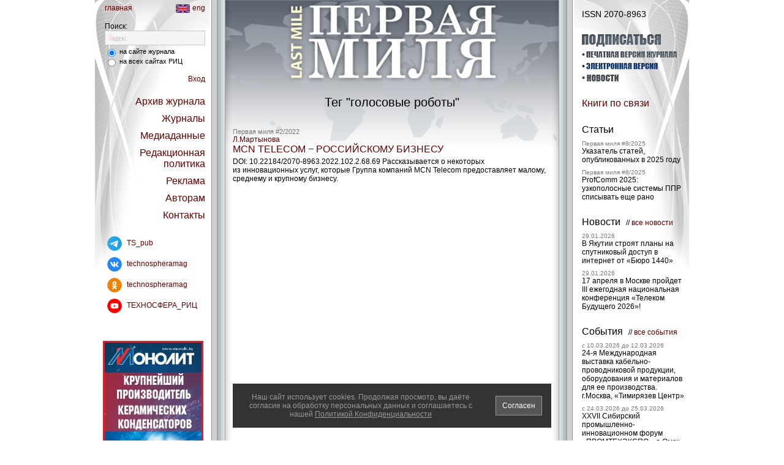

--- FILE ---
content_type: text/html; charset=utf-8
request_url: https://www.lastmile.su/tag/22211/
body_size: 10409
content:
<!DOCTYPE html>
<html><head>
<meta charset="utf-8">

<title>Первая миля - научно-технический журнал - Материалы тега - голосовые роботы</title>
<meta name="keywords" content="...">
<meta name="description" content="...">









<meta name="yandex-verification" content="619ddaf7df842468" />

<link href="https://www.lastmile.su/main8.css" rel="STYLESHEET" type="text/css" />
<link rel="icon" href="/favicon_mile.ico" type="image/x-icon">
<link rel="shortcut icon" href="/favicon_mile.ico" type="image/x-icon">
<script type="text/javascript" src="https://www.lastmile.su/js/jquery.js"></script>
<script type="text/javascript" src="https://www.lastmile.su/js/jquery.dimensions.js"></script>
<script type="text/javascript" src="https://www.lastmile.su/js/browser.js"></script>
<script type="text/javascript" src="https://www.lastmile.su/js/supermodal.js"></script>
<script type="text/javascript" src="https://www.lastmile.su/js/foto.js"></script>

<script type="text/javascript">//<![CDATA[

var redirectMode=0;
var modalAjaxSgn=-1;


// Возвращает значение куки
function getCookie(name) {
  var matches = document.cookie.match(new RegExp(
    "(?:^|; )" + name.replace(/([\.$?*|{}\(\)\[\]\\\/\+^])/g, '\\$1') + "=([^;]*)"
  ));
  // return matches ? decodeURIComponent(matches[1]) : '';
  return matches ? matches[1] : '';
}


function get_with_www(url){
  var s=url+'/';
  if (s.match(/^https?\:\/\/[^\.\?]+\.[^\.\?]+(\/|\?)/i))
    url=url.replace(/^http\:\/\//i,'http://www.').replace(/^https\:\/\//i,'https://www.');
  return url;
}


// Редирект на url с www
function redirect_mode(){
  if (0) return false;
  var url=document.location.href;
  var url2=get_with_www(url);
  if (url!=url2) {
    redirectMode=1;
    document.location.href=url2;
  };
};
redirect_mode();


$(document).ready(function(){
  if (redirectMode) return false;
  
    $('#smpLoginForm').attr('action',get_with_www($('#smpLoginForm').attr('action')));
  

  if ($('#BlockTaggedArticles').length==0) $('#BlockArticles').show();
  if ($('#BlockTaggedReports').length==0) $('#BlockReports').show();
  if ($('#BlockTaggedEvents').length==0) $('#BlockEvents').show();
  if ($('#BlockTaggedNews').length==0 && $('#BlockNews a.hidden').length)
    $('#BlockNews').show();

  modalAjaxDone ();

  $('a.a_link').each(function(n,el) { $(el).attr('href', $(el).attr('data-href')); });

  $('#DOM_loading').hide();
  $('#DOM_ready').show();

  $('#reklama_links_1').css('height',$('#reklama_links_2').height()+'px');

  $(window).resize(function(){ resize_win(); });
  ysearch_focus(0);

  $('div.panel_left, div.panel_right').addClass('height100');
  $('div.panel_left').prepend(
    '<div class="height100" style="position:absolute; left:0px; top:0px; z-index:2;'+
    ' background:url(/img/tsphera/shadow_left.png) repeat-y left top; width:10px"></div>'+
    '<a class="ui" href="javascript:void(0)" onclick="this.blur(); return panel_hide()">'+
    '<div class="height100" style="position:absolute; right:-14px; top:0px; z-index:2;'+
    ' background:url(/img/tsphera/bg_bar_left.gif) repeat-y left top; width:14px">'+
    '<img src="/img/tsphera/arrow_col_left.gif" width="6" height="9" alt=""'+
    ' style="position:absolute; right:4px; top:327px; border:none" /></div></a>'+
    '<div class="height100" style="position:absolute; right:-24px; top:0px;'+
    ' background:url(/img/tsphera/shadow_left.png) repeat-y left top; width:10px"></div>'
  );
  $('div.panel_right').prepend(
    '<div class="height100" style="position:absolute; right:0px; top:0px; z-index:2;'+
    ' background:url(/img/tsphera/shadow_right.png) repeat-y right top; width:10px"></div>'+
    '<a class="ui" href="javascript:void(0)" onclick="this.blur(); return panel_hide()">'+
    '<div class="height100" style="position:absolute; left:-14px; top:0px; z-index:2;'+
    ' background:url(/img/tsphera/bg_bar_right.gif) repeat-y right top; width:14px">'+
    '<img src="/img/tsphera/arrow_col_right.gif" width="6" height="9" alt=""'+
    ' style="position:absolute; left:4px; top:327px; border:none" /></div></a>'+
    '<div class="height100" style="position:absolute; left:-24px; top:0px;'+
    ' background:url(/img/tsphera/shadow_right.png) repeat-y right top; width:10px"></div>'
  );
  $('a.panel').attr('href','javascript:void(0)').click(function(){
    var id=$(this).blur().attr('name');
    var el=$('#'+id);
    var side = $(el).hasClass('panel_left') ? 'left' : 'right';
    if ($(el).filter(':visible').length>0) {
      $(this).removeClass('lite');
      $(el).animate(side=='left' ? {left:'39px'} : {right:'0px'},400,function(){
        $(this).css('visibility','hidden');
        $('#'+side+'_hidden_col').css('visibility','visible');
      });
      return false;
    };
    $('a.panel').filter('.lite').removeClass('lite');
    $(this).addClass('lite');
    $('div.panel_left:visible').animate({left:'39px'},400,function(){
      $(this).css('visibility','hidden');
      if (side=='right') $('#left_hidden_col').css('visibility','visible');
      resize_win();
    });
    $('div.panel_right:visible').animate({right:'0px'},400,function(){
      $(this).css('visibility','hidden');
      if (side=='left') $('#right_hidden_col').css('visibility','visible');
      resize_win();
    });
    $('#'+side+'_hidden_col').css('visibility','hidden');
    $(el).css('visibility','visible').animate(side=='left' ? {left:'191px'} : {right:'191px'},
      400, resize_win
    );
    return false;
  });

  setTimeout("resize_win()", 100);
});



function panel_hide () {
  $('a.panel').filter('.lite').click();
  return false;
};


function resize_win() {
  var h=$('body').height();
  $('.height100').css('min-height', '1px');
  $.each($('.height100'),function(n,el){
    var h2=$(el).height();
    h=h<h2 ? h2 : h;
  });
  $('.height100').css('min-height', h+'px');
};



// AJAX-запрос с окрытием и обновлением модального окна
function modalAjaxStart (url, params, func, nocancel, nowait) {
  if (!nowait && nocancel) { $('div.modalHeader div:first, div.modalFooter div:first').html('');
$('div.modalContent div:first').html('<div align="center"><img class="antibot_img middle" src="/img/tsphera/wait.gif" width="$CodeX;" height="$CodeY;" alt="" /></div>');
if ($('#superModalOverlay').css('display')=='none')
  superModalShow("#header=div.modalHeader;content=div.modalContent;footer=div.modalFooter;valign=middle;width=350;height=200;closeEsc=0");
  superModalTune();
 };
  if (!nowait && !nocancel) { $('div.modalHeader div:first').html('');

$('div.modalContent div:first').html('<div align="center"><img class="antibot_img middle" src="/img/tsphera/wait.gif" width="$CodeX;" height="$CodeY;" alt="" /></div>');

$('div.modalFooter div:first').html('<input type="submit" onclick="modalAjaxDone(); return false" value=" Отмена " />');

if ($('#superModalOverlay').css('display')=='none')
  superModalShow("#header=div.modalHeader;content=div.modalContent;footer=div.modalFooter;valign=middle;width=350;height=200;closeEsc=1");
superModalTune(modalAjaxDone);
 };
  var el=$('div.modalContent div:first');
  $.getJSON(url, params, function (obj) {
    if ($('div.modalContent').css('display')=='none') {
      modalAjaxDone();
      if (typeof func === 'function') func(obj);
      return false;
    }
    if (obj.result!=0) {
     $('div.modalHeader div:first, div.modalFooter div:first').html('');
$('div.modalContent div:first').html('<div style="text-align:center"><span class="bigger2 error">Извините, внутренняя ошибка сервера</span><span class="norm"><br><br><a class="ui" target="_top" href="https://www.lastmile.su/">Первая миля</a></span></div>');
if ($('#superModalOverlay').css('display')=='none') superModalShow("#header=div.modalHeader;content=div.modalContent;footer=div.modalFooter;valign=middle;width=500;height=250;closeEsc=1");
superModalTune(modalAjaxDone);

      return false;
    }
    if (obj.sgn==modalAjaxSgn) {
      if (obj.header!=='undefined') $('div.modalHeader div:first').html(obj.header);
      if (obj.content!=='undefined') $(el).html(obj.content);
      if (obj.footer!=='undefined') $('div.modalFooter div:first').html(obj.footer);
      superModalTune(modalAjaxDone);
      // $('div.modalHeader, div.modalContent, div.modalFooter').find('input').addClass('input_ie6hack');
    };
    if (typeof func === 'function') func(obj);
  });
  return false;
};



function modalAjaxDone () {
  modalAjaxSgn=-1;
  if ($('#superModalOverlay').css('display')!='none') superModalClose();
  $('div.modalContent, div.modalHeader, div.modalFooter').remove();
  $('<div class="modalHeader" style="display:none"><div style="padding:20px 20px 15px 20px" align="center"></div></div><div class="modalContent" style="display:none"><div style="padding:0 20px 0 20px"></div></div><div class="modalFooter" style="display:none"><div style="padding:20px 20px 20px 20px" align="center"></div></div>').appendTo('body');
  return false;
};


function superModalShowAndTune (w,h,esc) {
  superModalShow("#header=div.modalHeader;content=div.modalContent;footer=div.modalFooter;valign=middle;width="+w+";height="+h+";closeEsc="+esc);
  superModalTune();
};


function ysearch_focus(f) {
  if (f)
    $('#ysearch_div').css('background','#f5f5f5');
  if (!f && !$('#ysearch_input').val().match(/\S/))
    $('#ysearch_div').css('background','#f5f5f5 url(/img/tsphera/ysearch_small.gif) no-repeat 6px 6px');
};

function popup_arrow(o) {
  o=$(o).blur().find('img');
  var s=$(o).attr('src');
  $(o).attr('src','/img/tsphera/arrow_small_'+(s.match(/dn\.gif/) ? 'up' : 'dn')+'.gif');
  resize_win();
  return false;
};

//]]></script>


<style>
div.smap { display:none; }
</style>
</head>
<body>


<!-- Картинка/текст для социалок -->
<div style="display:none">

</div>
<!-- Конец Картинка/текст для социалок -->


<div class="smap"><a href="/sitemap.xml">sitemap</a></div>


<!-- ПРЕДУПРЕЖДЕНИЕ О КУКИС -->
<script>
$(document).ready(function(){
  if (getCookie('lama_Cw')!='1') $('#CookieWarning').show();
});
function cookie_warning_off () {
  var date = new Date(new Date().getTime() + 365*24*60*60*1000);
  document.cookie = 'lama_Cw=1; path=/; expires=' + date.toUTCString();
};
</script>
<div id="CookieWarning" style="display:none; position:fixed; left:calc(50% - 261px); bottom:20px; z-index:1000000000; width:490px; padding:0 15px 0 15px; background:#333; border:#fff 1px solid">
<div style="float:left; width:388px; text-align:center; padding:15px 0 15px 0"><span class="smaller1" style="color:#999">
Наш сайт использует cookies.
Продолжая просмотр, вы даёте согласие на обработку персональных данных и соглашаетесь с нашей
<a href="/page/politica_sec" style="color:#999; text-decoration:underline">Политикой Конфиденциальности</a>
</span></div>
<div style="float:right; width:100px; text-align:right; padding:20px 0 5px 0">
<span class="smaller1" onclick="$('#CookieWarning').hide(); cookie_warning_off()" style="background:#555; border:#999 1px solid; display:inline-block; padding:8px 10px 8px 10px; color:#fff; cursor:pointer">Согласен</span>
</div>
<div style="clear:both"></div>
</div>
<!-- /ПРЕДУПРЕЖДЕНИЕ О КУКИС -->



<div id="DOM_loading" align="center"><br></div><div id="DOM_ready" align="center" style="display:none"><div style="width:970px; position:relative; left:0px; top:0px" align="left">


<!-- ЛЕВАЯ КОЛОНКА -->
<div class="height100" align="left"
style="width:190px; float:left; border-right:#969c9d 1px solid; background:#fff url(/img/tsphera/bg_1.jpg) no-repeat left top; position:relative; left:0px; top:0xp; z-index:4">


<!-- МЕНЮ "ГЛАВНАЯ/RUS/ENG" -->
<!--noindex-->
<div style="padding:6px 10px 15px 16px"><span class="smaller1">
<div style="float:left"><a class="title ui" target="_top" href="https://www.lastmile.su/">главная</a></div>
<div style="float:right" align="right"><a class="title ui" target="_top" href="https://www.lastmile.su/page/mile_en?lang=en"><img src="/img/tsphera/lang_en.png" style="width:23px; height:14px; border:none; margin-right:4px; vertical-align:middle" alt="" />eng</a></div>
<div style="clear:both"></div>
</span></div>
<!--/noindex-->
<!-- Конец МЕНЮ "ГЛАВНАЯ/RUS/ENG" -->


<!-- ИМПАКТ-ФАКТОР РИНЦ -->

<!-- Конец ИМПАКТ-ФАКТОР РИНЦ -->


<!-- ПОИСК -->
<script>
function ysearch_submit() {
  var f=document.yandex_search_form;
  f.searchid.value=
    $(f).find('input[name=yandex_search_area]:checked').val()=='1' ? 1510549 : 2065417;
  f.submit();
  return false;
};
</script>
<div style="padding:0px 10px 10px 16px">
<form name="yandex_search_form" method="get" action="https://www.lastmile.su/page/ysearch"
onsubmit="return ysearch_submit()">
<input type="hidden" name="searchid" value="1510549" />
<span class="smaller1 std">Поиск:</span>
<div id="ysearch_div" style="border:#c8c8c8 1px solid; padding:3px 5px 3px 5px; background:#f5f5f5">
<input type="text" id="ysearch_input" name="text" onfocus="ysearch_focus(true)" onblur="ysearch_focus(false)" class="middle" maxlength="255" style="width:150px; background:transparent; border:none; font-size:12px; color:#000" value="" /></div>
<div style="height:3px"></div>
<span class="smaller2 std middle">
<label class="middle"><input name="yandex_search_area" class="box" type="radio" value="2"
checked="checked" />
на сайте журнала</label><br>
<label class="middle"><input name="yandex_search_area" class="box" type="radio" value="1"
 />
на всех сайтах РИЦ</label>
</span>
</form>
</div>
<!-- Конец ПОИСК -->


<!-- МЕНЮ -->
<!--noindex-->
<div style="padding:0px 10px 10px 15px" align="right"><span class="bigger1 std">

<span class="smaller1"><a class="panel title ui" name="panel_auth">Вход</a></span>
<div style="height:20px"></div>






<a class="panel title ui" name="panel_archive">Архив журнала</a>
<div style="height:10px"></div>
<a class="panel title ui" name="panel_journals">Журналы</a>
<div style="height:10px"></div>

<a class="panel title ui" name="panel_menu_mediadata">Медиаданные</a>
<div style="height:10px"></div>

<a class="panel title ui" name="panel_menu_policy">Редакционная политика</a>
<div style="height:10px"></div>

<a class="panel title ui" name="panel_menu_adv">Реклама</a>
<div style="height:10px"></div>

<a class="panel title ui" name="panel_menu_authors">Авторам</a>
<div style="height:10px"></div>

<a class="panel title ui" name="panel_menu_contacts">Контакты</a>
<div style="height:10px"></div>





</span></div>
<!--/noindex-->
<!-- Конец МЕНЮ -->




<!-- СОЦСЕТИ -->
<!--noindex-->
<script>
var socialnet_count=0;
function socialnet_add (site, title, src, href, name) {
  if (site!='mile' && site!='*') return false;
  if (!name) name='';
  socialnet_count++;
  if (socialnet_count==1)
    document.write('<div align="left" style="padding:0 5px 10px 15px"><span class="smaller1" style="vertical-align:middle">');
  document.write(
    '<a class="ui" rel="nofollow" target="_blank" href="'+href+'"><img src="'+src+'" title="'+title+'" alt="" style="display:inline-block; width:24px; height:24px; border:none; margin:5px; vertical-align:middle" /> '+name+'</a><br>'
  );
};




// Команды для размещения ссылок вводите ниже (всё, что выше - не редактировать!):

socialnet_add(
  '*',
  'Telegram',
  '/files/page_attach/0/53.png',
  'https://t.me/TS_pub',
  'TS_pub'
);

socialnet_add(
  '*',
  'ВКонтакте',
  '/files/page_attach/0/51.png',
  'https://www.vk.com/technospheramag',
  'technospheramag'
);

socialnet_add(
  '*',
  'Одноклассники',
  '/files/page_attach/0/52.png',
  'https://ok.ru/group/53337117491357',
  'technospheramag'
);

socialnet_add(
  '*',
  'Youtube',
  '/files/page_attach/0/48.png',
  'https://www.youtube.com/c/ТЕХНОСФЕРА_РИЦ',
  'ТЕХНОСФЕРА_РИЦ'
);

if (socialnet_count>0) document.write('</span></div>');
<!--/noindex-->
</script>
<!-- /СОЦСЕТИ -->



<!-- РЕКЛАМА СЛЕВА -->
<div style="padding:30px 0 40px 0" align="center"><div style="width:164px; overflow:hidden; padding-bottom:10px"><!--noindex--><div style="position:relative; overflow:hidden; width:164px; height:260px"><div style="position:relative; z-index:1"><img title="Монолит" src="/images/adv/10/72_hqy7v.jpeg" style="display:block; width:164px; height:260px; border:none" alt="" /></div><a class="a_link" rel="nofollow" target="_top" href="" data-href="/cgi-bin/tsphera/p_adv.pl?id=1072&sgn=20483&erid=LdtCKAJLk" style="position:absolute; left:0; right:0; top:0; bottom:0; z-index:3"></a></div><!--/noindex--></div></div>
<!-- Конец РЕКЛАМА СЛЕВА -->



<!-- КОПИРАЙТ -->
<div style="padding:0px 10px 10px 20px" align="left"><span class="smaller1 std">
&copy; 2001-2026<br>

<a class="ui" target="_top" href="https://www.technosphera.ru">РИЦ Техносфера</a><br>
Все права защищены<br>

Тел. +7 (495) 234-0110<br>
<a href="https://www.technosphera.ru/page/OFERTA">Оферта</a>
<br />
<br />

<!-- Yandex.Metrika informer -->
<a href="https://metrika.yandex.ru/stat/?id=10321768&amp;from=informer"
target="_blank" rel="nofollow"><img src="https://informer.yandex.ru/informer/10321768/3_1_FFFFFFFF_EFEFEFFF_0_pageviews"
style="width:88px; height:31px; border:0;" alt="Яндекс.Метрика" title="Яндекс.Метрика: данные за сегодня (просмотры, визиты и уникальные посетители)" class="ym-advanced-informer" data-cid="10321768" data-lang="ru" /></a>
<!-- /Yandex.Metrika informer -->

<!-- Yandex.Metrika counter -->
<script type="text/javascript" >
   (function(m,e,t,r,i,k,a){m[i]=m[i]||function(){(m[i].a=m[i].a||[]).push(arguments)};
   m[i].l=1*new Date();
   for (var j = 0; j < document.scripts.length; j++) {if (document.scripts[j].src === r) { return; }}
   k=e.createElement(t),a=e.getElementsByTagName(t)[0],k.async=1,k.src=r,a.parentNode.insertBefore(k,a)})
   (window, document, "script", "https://mc.yandex.ru/metrika/tag.js", "ym");

   ym(10321768, "init", {
        clickmap:true,
        trackLinks:true,
        accurateTrackBounce:true
   });
</script>
<noscript><div><img src="https://mc.yandex.ru/watch/10321768" style="position:absolute; left:-9999px;" alt="" /></div></noscript>
<!-- /Yandex.Metrika counter -->

<br>
<a href="http://r8w.ru"> R&W</a>
</span></div>
<!-- Конец КОПИРАЙТ -->






</div>
<!-- Конец ЛЕВАЯ КОЛОНКА -->





<!-- ЛЕВАЯ СВЕРНУТАЯ ФАЛЬШ-КОЛОНКА -->
<div id="left_hidden_col" class="height100" style="width:22px; float:left; position:relative; left:0px; top:0px; background:#d0cecf url(/img/tsphera/bg_bar_left.gif) repeat-y right top; z-index:2">&nbsp;<!-- img src="/img/tsphera/arrow_col_right.gif" width="6" height="9" alt="" style="position:absolute; right:4px; top:327px" / -->
<div class="height100" style="position:absolute; right:-10px; top:0px; background:url(/img/tsphera/shadow_left.png) repeat-y left top; width:10px"></div>
</div>
<!-- Конец ЛЕВАЯ СВЕРНУТАЯ ФАЛЬШ-КОЛОНКА -->





<!-- ПРАВАЯ КОЛОНКА -->
<div class="height100" align="left"
style="width:190px; float:right; border-left:#969c9d 1px solid; background:#fff url(/img/tsphera/bg_2.jpg) no-repeat right top; position:relative; left:0px; top:0xp; z-index:4">


<div style="padding:0px 3px 10px 15px" align="left">



<!-- ISSN -->

<div style="padding:15px 0 25px"><span class="norm std">ISSN 2070-8963</span></div>

<!-- /ISSN -->





<!-- РУССКАЯ ВЕРСИЯ -->
<!--noindex-->



<!-- ЗАКАЗ КНИГ (ТЕХНОСФЕРА) -->

<!-- Конец ЗАКАЗ КНИГ (ТЕХНОСФЕРА) -->



<!-- ПОДПИСКА -->
<div style="padding-bottom:25px; position:relative; left:0px; top:0px">
<img src="/img/tsphera/icon_subscr_mile.png" style="display:block; width:129px; height:20px; border:none" alt="" />
<div style="height:5px"></div>
<a class="astext ui" href="https://www.lastmile.su/journal/order/"><img src="/img/tsphera/icon_subscr_paper_mile.png" style="display:block; width:156px; height:16px; border:none" alt="" /></a>
<div style="height:3px"></div>
<a class="astext ui" href="https://www.lastmile.su/journal/order/?digit=1"><img src="/img/tsphera/icon_subscr_digit_mile.png" style="display:block; width:124px; height:16px; border:none" alt="" /></a>
<div style="height:3px"></div>
<a class="astext ui" href="https://www.lastmile.su/account/?act=dlv"><img src="/img/tsphera/icon_subscr_news_mile.png" style="display:block; width:60px; height:16px; border:none" alt="" /></a>
</div>
<!-- Конец ПОДПИСКА -->



<!-- ССЫЛКА НА ПАНЕЛЬ "КНИГИ - ХИТЫ ПРОДАЖ" (ТЕХНОСФЕРА) -->

<!-- Конец ССЫЛКА НА ПАНЕЛЬ "КНИГИ - ХИТЫ ПРОДАЖ" (ТЕХНОСФЕРА) -->



<!-- СЕРИИ КНИГ (ТЕХНОСФЕРА) -->


<!-- Конец СЕРИИ КНИГ (ТЕХНОСФЕРА) -->




<!-- ССЫЛКА НА ПАНЕЛЬ "КНИГИ" -->

<span class="bigger1"><a class="panel title ui" name="panel_books">Книги
по связи</a></span>
<div style="height:25px"></div>

<!-- Конец ССЫЛКА НА ПАНЕЛЬ "КНИГИ" -->




<!-- RIGHT COLUMN (RUSSIAN) -->



<!-- КНИГИ ПО ТЕМЕ -->

<!-- Конец КНИГИ ПО ТЕМЕ -->



<!-- СТАТЬИ -->


<div id="BlockArticles" style="display:none">
<span class="bigger1 std">Статьи</span>
<div style="height:8px"></div>
<span class="smaller3"><a class="gray ui" href="https://www.lastmile.su/journal/2025/8">Первая миля #8/2025</a></span><br>
<span class="smaller1"><a class="hidden" href="https://www.lastmile.su/journal/article/11320">Указатель статей, опубликованных в 2025 году</a></span>

<div style="height:8px"></div>
<span class="smaller3"><a class="gray ui" href="https://www.lastmile.su/journal/2025/8">Первая миля #8/2025</a></span><br>
<span class="smaller1"><a class="hidden" href="https://www.lastmile.su/journal/article/11313">ProfСomm 2025: узкополосные системы ППР списывать еще рано</a></span>
<div style="height:25px"></div></div>

<!-- Конец СТАТЬИ -->



<!-- СТАТЬИ ПО ТЕМЕ -->

<!-- Конец СТАТЬИ ПО ТЕМЕ -->




<!-- РЕПОРТАЖИ -->



<!-- Конец РЕПОРТАЖИ -->



<!-- РЕПОРТАЖИ ПО ТЕМЕ -->

<!-- Конец РЕПОРТАЖИ ПО ТЕМЕ -->



<!-- НОВОСТИ -->

<div id="BlockNews" style="display:none">
<span class="bigger1 std">Новости</span>
<span class="smaller1 std">&nbsp; //
<a class="title ui" href="https://www.lastmile.su/news/">все новости</a></span>




<div style="height:8px"></div>
<span class="smaller3 gray">29.01.2026</span><br>
<span class="smaller1"><a class="hidden" href="https://www.lastmile.su/news/12313">В Якутии строят планы на спутниковый доступ в интернет от «Бюро 1440»</a></span>

<div style="height:8px"></div>
<span class="smaller3 gray">29.01.2026</span><br>
<span class="smaller1"><a class="hidden" href="https://www.lastmile.su/news/12311">17 апреля в Москве пройдет III ежегодная национальная конференция «Телеком Будущего 2026»!</a></span>


<div style="height:25px"></div></div>

<!-- Конец НОВОСТИ -->




<!-- НОВОСТИ ПО ТЕМЕ -->

<!-- Конец НОВОСТИ ПО ТЕМЕ -->




<!-- СОБЫТИЯ -->


<div id="BlockEvents" style="display:none">
<span class="bigger1 std">События</span>
<span class="smaller1 std">&nbsp; //
<a class="title ui" href="https://www.lastmile.su/calendar/">все события</a></span>
<div style="height:8px"></div>
<span class="smaller3 gray">c 10.03.2026 до 12.03.2026</span><br>
<span class="smaller1"><a class="hidden" href="https://www.lastmile.su/calendar/2570">24-я Международная выставка кабельно-проводниковой продукции, оборудования и материалов для ее производства. г.Москва, «Тимирязев Центр»</a></span>

<div style="height:8px"></div>
<span class="smaller3 gray">c 24.03.2026 до 25.03.2026</span><br>
<span class="smaller1"><a class="hidden" href="https://www.lastmile.su/calendar/2572">XXVII Сибирский промышленно-инновационном форум «ПРОМТЕХЭКСПО». г. Омск</a></span>
<div style="height:25px"></div></div>

<!-- Конец СОБЫТИЯ -->




<!-- СОБЫТИЯ ПО ТЕМЕ -->

<!-- Конец СОБЫТИЯ ПО ТЕМЕ -->



<!-- /RIGHT COLUMN (RUSSIAN) -->



<!--/noindex-->
<!-- /РУССКАЯ ВЕРСИЯ -->




</div>



</div>
<!-- Конец ПРАВАЯ КОЛОНКА -->




<!-- ПРАВАЯ СВЕРНУТАЯ ФАЛЬШ-КОЛОНКА -->
<div id="right_hidden_col" class="height100" style="width:22px; float:right; position:relative; left:0px; top:0px; background:#d0cecf url(/img/tsphera/bg_bar_right.gif) repeat-y left top; z-index:2">&nbsp;<!-- img src="/img/tsphera/arrow_col_left.gif" width="6" height="9" alt="" style="position:absolute; left:4px; top:327px" / -->
<div class="height100" style="position:absolute; left:-10px; top:0px; background:url(/img/tsphera/shadow_right.png) repeat-y right top; width:10px"></div>
</div>
<!-- Конец ПРАВАЯ СВЕРНУТАЯ ФАЛЬШ-КОЛОНКА -->





<!-- ПАНЕЛЬ "АВТОРИЗАЦИЯ" -->
<!--noindex-->
<div id="panel_auth" class="panel_left">
<div style="padding-top:60px" align="center"><span class="norm std">

<script type="text/javascript">//<![CDATA[
function smpValidLoginForm() {
var v={ status: 0 };
var f=document.smpLoginForm;
if (!f.login_email.value.match(/\S/) || !f.login_password.value.match(/\S/)) v.status=1;
return v; };
function do_login() {
  var res=smpValidLoginForm();
  if (res.status==1) $('#login_alert').html('Введите e-mail и пароль');
  return res.status==0;
};
//]]></script>
<span class="bigger2">Вход:</span><br><br>
<form name="smpLoginForm" id="smpLoginForm" method="post" action="https://www.lastmile.su/account/" onsubmit="return do_login()">
<input
type="hidden" name="act" value="login" /><input
type="hidden" name="redirect" value="/tag/22211/?p=1" />
Ваш e-mail:<br>
<input type="text" name="login_email" class="smaller1" maxlength="64" value="" style="width:90px" onfocus="$('#login_alert').html('&nbsp;')" />
<div style="height:10px"></div>
Пароль:<br>
<input type="password" name="login_password" autocomplete="off" class="smaller1" maxlength="64" value="" style="width:90px" onfocus="$('#login_alert').html('&nbsp;')" />
<div style="height:10px"></div>
<span class="smaller1"><div><label><input type="checkbox" class="box" name="login_store" value="1"  /> - запомнить меня</label></div></span>
<div style="height:10px"></div>
<input type="submit" class="button_smaller1" value=" Войти " />
<div style="height:10px"></div>
<span id="login_alert" class="smaller1 error">&nbsp;</span>
<div style="height:20px"></div>
<a class="title ui" href="https://www.lastmile.su/account/reg/">Регистрация</a>
<div style="height:10px"></div>
<a class="title ui" href="https://www.lastmile.su/account/password/">Забыли пароль?</a>
</form>

</span></div></div>
<!--/noindex-->
<!-- Конец ПАНЕЛЬ "АВТОРИЗАЦИЯ" -->




<!-- ПАНЕЛЬ "КНИГИ" (слева, Техносфера) -->

<!-- Конец ПАНЕЛЬ "КНИГИ" (слева, Техносфера) -->




<!-- ПАНЕЛЬ "АРХИВ ЖУРНАЛА" -->


<!--noindex-->
<div id="panel_archive" class="panel_left">
<div style="padding-top:60px" align="center"><span class="bigger1 std">
<span class="bigger2">Архив журнала:</span><br><br>
<span style="line-height:150%">
<a class="title ui" href="https://www.lastmile.su/journal/2025">2025</a><br><a class="title ui" href="https://www.lastmile.su/journal/2024">2024</a><br><a class="title ui" href="https://www.lastmile.su/journal/2023">2023</a><br><a class="title ui" href="https://www.lastmile.su/journal/2022">2022</a><br><a class="title ui" href="https://www.lastmile.su/journal/2021">2021</a><br><a class="title ui" href="https://www.lastmile.su/journal/2020">2020</a><br><a class="title ui" href="https://www.lastmile.su/journal/2019">2019</a><br><a class="title ui" href="https://www.lastmile.su/journal/2018">2018</a><br><a class="title ui" href="https://www.lastmile.su/journal/2017">2017</a><br><a class="title ui" href="https://www.lastmile.su/journal/2016">2016</a><br><a class="title ui" href="https://www.lastmile.su/journal/2015">2015</a><br><a class="title ui" href="https://www.lastmile.su/journal/2014">2014</a><br><a class="title ui" href="https://www.lastmile.su/journal/2013">2013</a><br><a class="title ui" href="https://www.lastmile.su/journal/2012">2012</a><br><a class="title ui" href="https://www.lastmile.su/journal/2011">2011</a><br><a class="title ui" href="https://www.lastmile.su/journal/2010">2010</a><br><a class="title ui" href="https://www.lastmile.su/journal/2009">2009</a><br><a class="title ui" href="https://www.lastmile.su/journal/2008">2008</a><br><a class="title ui" href="https://www.lastmile.su/journal/2007">2007</a><br>
</span></span></div></div>
<!--/noindex-->

<!-- Конец ПАНЕЛЬ "АРХИВ ЖУРНАЛА" -->




<!-- ПАНЕЛИ РУБРИК ТИПОВЫХ НА АНГЛ.ЯЗЫКЕ -->

<!-- /ПАНЕЛИ РУБРИК ТИПОВЫХ НА АНГЛ.ЯЗЫКЕ -->




<!-- ПАНЕЛЬ ВЫПУСКОВ ЖУРНАЛОВ НА АНГЛ.ЯЗЫКЕ -->

<!-- /ПАНЕЛЬ ВЫПУСКОВ ЖУРНАЛОВ НА АНГЛ.ЯЗЫКЕ -->




<!-- ПАНЕЛИ РУБРИК ТИПОВЫХ СТРАНИЦ -->
<!--noindex-->

<div id="panel_menu_mediadata" class="panel_left">
<div style="padding-top:60px" align="center"><span class="norm std">
<span class="bigger2">Медиаданные:</span><br><br>

<a class="title ui" href="https://www.lastmile.su/page/founder">Учредитель</a>
<div style="height:10px"></div>

<a class="title ui" href="https://www.lastmile.su/page/1890">Издатель</a>
<div style="height:10px"></div>

<a class="title ui" href="https://www.lastmile.su/page/mile_about">О журнале</a>
<div style="height:10px"></div>

<a class="title ui" href="https://www.lastmile.su/page/mile_editors">Редакционный совет</a>
<div style="height:10px"></div>

<a class="title ui" href="https://www.lastmile.su/page/1902">Отзывы и награды</a>
<div style="height:10px"></div>

<a class="title ui" href="https://www.lastmile.su/page/mile_distribution">Распространение</a>
<div style="height:10px"></div>

<a class="title ui" href="/journal/plan/">План издания</a>
<div style="height:10px"></div>

</span></div></div>

<div id="panel_menu_policy" class="panel_left">
<div style="padding-top:60px" align="center"><span class="norm std">
<span class="bigger2">Редакционная политика:</span><br><br>

<a class="title ui" href="https://www.lastmile.su/page/1885">Редакционная политика РИЦ «ТЕХНОСФЕРА»</a>
<div style="height:10px"></div>

</span></div></div>

<div id="panel_menu_adv" class="panel_left">
<div style="padding-top:60px" align="center"><span class="norm std">
<span class="bigger2">Реклама:</span><br><br>

<a class="title ui" href="https://www.lastmile.su/page/mile_advjournal">В журнале</a>
<div style="height:10px"></div>

<a class="title ui" href="https://www.lastmile.su/page/mile_advsite">На сайте</a>
<div style="height:10px"></div>

</span></div></div>

<div id="panel_menu_authors" class="panel_left">
<div style="padding-top:60px" align="center"><span class="norm std">
<span class="bigger2">Авторам:</span><br><br>

<a class="title ui" href="https://www.lastmile.su/page/applicant_for_sci">Соискателям учёной степени</a>
<div style="height:10px"></div>

<a class="title ui" href="https://www.lastmile.su/page/mile_to_authors">Требования к статьям</a>
<div style="height:10px"></div>

</span></div></div>

<div id="panel_menu_contacts" class="panel_left">
<div style="padding-top:60px" align="center"><span class="norm std">
<span class="bigger2">Контакты:</span><br><br>

<a class="title ui" href="https://www.lastmile.su/page/dep_distribution">Распространение</a>
<div style="height:10px"></div>

<a class="title ui" href="https://www.lastmile.su/page/map">Адрес</a>
<div style="height:10px"></div>

<a class="title ui" href="https://www.lastmile.su/page/dep_editorial_mile">Редакция</a>
<div style="height:10px"></div>

<a class="title ui" href="https://www.lastmile.su/page/lm_adv">Отдел рекламы</a>
<div style="height:10px"></div>

</span></div></div>

<!--/noindex-->
<!-- /ПАНЕЛИ РУБРИК ТИПОВЫХ СТРАНИЦ -->


<!-- ПАНЕЛЬ "ЖУРНАЛЫ" -->
<!--noindex-->
<div id="panel_journals" class="panel_left">
<div style="padding-top:60px" align="center"><span class="norm std">
<span class="bigger2">Журналы:</span><br><br>

<a class="title ui" target="_top" href="https://www.electronics.ru/">Электроника НТБ</a>
<div style="height:10px"></div>

<a class="title ui" target="_top" href="https://www.nanoindustry.su/">Наноиндустрия</a>
<div style="height:10px"></div>

<a class="title ui" target="_top" href="https://www.lastmile.su/">Первая миля</a>
<div style="height:10px"></div>

<a class="title ui" target="_top" href="https://www.photonics.su/">Фотоника</a>
<div style="height:10px"></div>

<a class="title ui" target="_top" href="https://www.j-analytics.ru/">Аналитика</a>
<div style="height:10px"></div>

<a class="title ui" target="_top" href="https://www.stankoinst.ru/">Станкоинструмент</a>
<div style="height:10px"></div>

</span></div></div>
<!--/noindex-->
<!-- Конец ПАНЕЛЬ "ЖУРНАЛЫ" -->



<!-- ПАНЕЛЬ "КАТАЛОГ ПРЕДПРИЯТИЙ" -->

<!-- Конец ПАНЕЛЬ "КАТАЛОГ ПРЕДПРИЯТИЙ" -->



<!-- ПАНЕЛЬ "КНИГИ - ХИТЫ ПРОДАЖ" (ТЕХНОСФЕРА) -->

<!-- Конец ПАНЕЛЬ "КНИГИ - ХИТЫ ПРОДАЖ" (ТЕХНОСФЕРА) -->



<!-- ПАНЕЛЬ "КНИГИ" (ЖУРНАЛ) -->
<!--noindex-->


<div id="panel_books" class="panel_right">
<div style="padding-top:60px" align="center">
<span class="bigger2 std">Книги
по связи</span>

<div style="padding:20px 3px 0px 0px" align="left">
<div style="float:left" align="right"><a href="https://www.technosphera.ru/lib/book/160"><img src="/images/ready/12/619_412285.jpg" width="65" height="90" border="0" alt="" /></a><br>
<span class="smaller3"><a class="more" href="https://www.technosphera.ru/lib/book/160">читать книгу</a></span></div>
<div style="float:right; width:132px; padding-top:5px">
<span class="smaller2 gray">Ле Бодик Г.</span>
<div style="height:8px"></div>
<span class="smaller1"><a class="hidden" href="https://www.technosphera.ru/lib/book/160">Технологии и службы мобильной передачи данных</a></span>
</div>
<div style="clear:both"></div>
</div>

<div style="padding:20px 3px 0px 0px" align="left">
<div style="float:left" align="right"><a href="https://www.technosphera.ru/lib/book/277"><img src="/images/ready/12/621_514211.jpg" width="65" height="90" border="0" alt="" /></a><br>
<span class="smaller3"><a class="more" href="https://www.technosphera.ru/lib/book/277">читать книгу</a></span></div>
<div style="float:right; width:132px; padding-top:5px">
<span class="smaller2 gray">Мендез А., Морзе Т.Ф.</span>
<div style="height:8px"></div>
<span class="smaller1"><a class="hidden" href="https://www.technosphera.ru/lib/book/277">Справочник по специализированным оптическим волокнам / Издание осуществлено при поддержке компании Дататест пер. с англ. под ред. К.А. Пестрецовой</a></span>
</div>
<div style="clear:both"></div>
</div>

<div style="padding:20px 3px 0px 0px" align="left">
<div style="float:left" align="right"><a href="https://www.technosphera.ru/lib/book/677"><img src="/images/ready/19/532_540146.jpg" width="65" height="90" border="0" alt="" /></a><br>
<span class="smaller3"><a class="more" href="https://www.technosphera.ru/lib/book/677">читать книгу</a></span></div>
<div style="float:right; width:132px; padding-top:5px">
<span class="smaller2 gray">Трещиков В.Н., Листвин В.Н.</span>
<div style="height:8px"></div>
<span class="smaller1"><a class="hidden" href="https://www.technosphera.ru/lib/book/677">DWDM-системы. Четвертое издание</a></span>
</div>
<div style="clear:both"></div>
</div>

<div style="padding:25px 3px 10px 15px" align="left">
<span class="bigger2 std">Другие серии книг:</span>
<div style="height:4px"></div>
<span class="smaller1">

<a class="title ui" href="https://www.technosphera.ru/lib/9"><b>Мир связи</b></a><br>


<a class="title ui" href="https://www.technosphera.ru/lib/22">Библиотека Института стратегий развития</a><br>

<a class="title ui" href="https://www.technosphera.ru/lib/30">Мир квантовых технологий</a><br>

<a class="title ui" href="https://www.technosphera.ru/lib/1">Мир математики</a><br>

<a class="title ui" href="https://www.technosphera.ru/lib/2">Мир физики и техники</a><br>

<a class="title ui" href="https://www.technosphera.ru/lib/3">Мир биологии и медицины</a><br>

<a class="title ui" href="https://www.technosphera.ru/lib/4">Мир химии</a><br>

<a class="title ui" href="https://www.technosphera.ru/lib/5">Мир наук о Земле</a><br>

<a class="title ui" href="https://www.technosphera.ru/lib/6">Мир материалов и технологий</a><br>

<a class="title ui" href="https://www.technosphera.ru/lib/7">Мир электроники</a><br>

<a class="title ui" href="https://www.technosphera.ru/lib/8">Мир программирования</a><br>



<a class="title ui" href="https://www.technosphera.ru/lib/10">Мир строительства</a><br>

<a class="title ui" href="https://www.technosphera.ru/lib/11">Мир цифровой обработки</a><br>

<a class="title ui" href="https://www.technosphera.ru/lib/12">Мир экономики</a><br>

<a class="title ui" href="https://www.technosphera.ru/lib/13">Мир дизайна</a><br>

<a class="title ui" href="https://www.technosphera.ru/lib/14">Мир увлечений</a><br>

<a class="title ui" href="https://www.technosphera.ru/lib/15">Мир робототехники и мехатроники</a><br>

<a class="title ui" href="https://www.technosphera.ru/lib/16">Для кофейников</a><br>

<a class="title ui" href="https://www.technosphera.ru/lib/17">Мир радиоэлектроники</a><br>

<a class="title ui" href="https://www.technosphera.ru/lib/18">Библиотечка «КВАНТ»</a><br>

<a class="title ui" href="https://www.technosphera.ru/lib/19">Умный дом</a><br>

<a class="title ui" href="https://www.technosphera.ru/lib/20">Мировые бренды</a><br>

<a class="title ui" href="https://www.technosphera.ru/lib/21">Вне серий</a><br>

<a class="title ui" href="https://www.technosphera.ru/lib/23">Библиотека климатехника</a><br>

<a class="title ui" href="https://www.technosphera.ru/lib/24">Мир транспорта</a><br>

<a class="title ui" href="https://www.technosphera.ru/lib/25">Мир фотоники</a><br>

<a class="title ui" href="https://www.technosphera.ru/lib/26">Мир станкостроения</a><br>

<a class="title ui" href="https://www.technosphera.ru/lib/27">Мир метрологии</a><br>

<a class="title ui" href="https://www.technosphera.ru/lib/28">Мир энергетики</a><br>

<a class="title ui" href="https://www.technosphera.ru/lib/29">Книги, изданные при поддержке РФФИ</a><br>

</span></div></div></div>

<!--/noindex-->
<!-- Конец ПАНЕЛЬ "КНИГИ" (ЖУРНАЛ) -->






<!-- ОСНОВНАЯ КОЛОНКА -->
<div class="height100" align="left"
style="width:540px; overflow:visible; float:left; position:relative; left:0px; top:0px; z-index:1"><div align="left"
style="width:544px; overflow:hidden; position:relative; left:0px; top:0px; background:#fff url(/img/tsphera/bg_logo_mile.jpg) no-repeat left top"><a class="ui" target="_top" href="https://www.lastmile.su/"><div style="height:136px"></div></a>

<!-- РЕКЛАМА ГЛАВНАЯ -->
<!--noindex-->


<div style="height:20px"></div>

<!-- Конец РЕКЛАМА ГЛАВНАЯ -->
<noindex>


<!-- ЗАГОЛОВОК -->
<div class="title"><span class="bigger3 std">
Тег "голосовые роботы"
</span></div>
<!-- Конец ЗАГОЛОВОК -->


<div class="content">



<div style="height:30px"></div>



<span class="smaller2 gray"><a class="gray" href="https://www.lastmile.su/journal/2022/2">Первая миля #2/2022</a></span><br>

<span class="smaller1"><a class="title" href="https://www.lastmile.su/journal/article/9318">Л.Мартынова</a></span><br>

<span class="bigger1"><a class="title" href="https://www.lastmile.su/journal/article/9318">MCN TELECOM − РОССИЙСКОМУ БИЗНЕСУ</a></span>

<div style="height:4px"></div>
<span class="smaller1 std">DOI: 10.22184/2070-8963.2022.102.2.68.69 Рассказывается о некоторых из инновационных услуг, которые Группа компаний MCN Telecom предоставляет малому, среднему и крупному бизнесу.</span>








<div style="height:30px"></div>

</div>
</noindex>
<div style="clear:both; height:30px"></div>

</div></div>

<div style="clear:both"></div>



<!-- Конец РЕКЛ.ССЫЛКИ -->




</div></div>

<div class="ghost">
Разработка: студия <a href="http://www.zelenodolsk.ru">Green Art</a>
</div>

</body></html>

